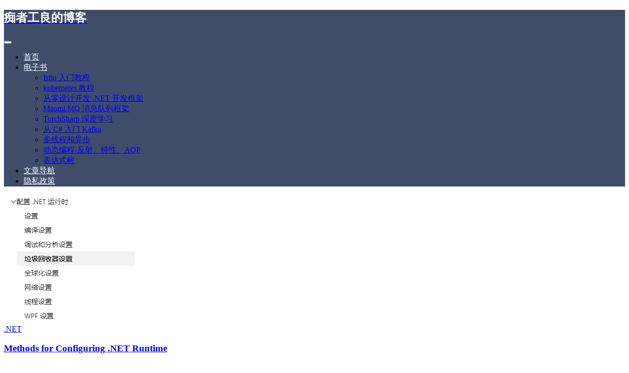

--- FILE ---
content_type: text/html; charset=UTF-8
request_url: https://www.whuanle.cn/archives/tag/runtime
body_size: 10608
content:
<!DOCTYPE html>
<html lang="zh-Hans">

<head>
    <meta charset="UTF-8">
    <title>runtime - 痴者工良的博客</title>
    <meta name="viewport" content="width=device-width, initial-scale=1, user-scalable=no"><meta name="format-detection" content="telphone=no, date=no, address=no, email=no"><meta name="theme-color" content="#1e73be"><meta name="keywords" itemprop="keywords" content="runtime"><meta name="description" itemprop="description" content=""><meta itemprop="image" content="https://www.whuanle.cn/wp-content/uploads/2020/04/image-1586681324216.png"><meta property="og:site_name" content="痴者工良的博客"><meta property="og:url" content="https://www.whuanle.cn/archives/21797"><meta property="og:title" content="Methods for Configuring .NET Runtime"><meta property="og:image" content="https://www.whuanle.cn/wp-content/uploads/2020/04/image-1586681324216.png"><meta property="og:image:type" content="image/webp"><meta property="og:locale" content="zh-Hans"><meta name="twitter:card" content="summary_large_image"><meta name="twitter:title" content="Methods for Configuring .NET Runtime"><meta name='robots' content='max-image-preview:large' />
<link rel='dns-prefetch' href='//www.googletagmanager.com' />
<style id='classic-theme-styles-inline-css' type='text/css'>
/*! This file is auto-generated */
.wp-block-button__link{color:#fff;background-color:#32373c;border-radius:9999px;box-shadow:none;text-decoration:none;padding:calc(.667em + 2px) calc(1.333em + 2px);font-size:1.125em}.wp-block-file__button{background:#32373c;color:#fff;text-decoration:none}
</style>
<style id='global-styles-inline-css' type='text/css'>
:root{--wp--preset--aspect-ratio--square: 1;--wp--preset--aspect-ratio--4-3: 4/3;--wp--preset--aspect-ratio--3-4: 3/4;--wp--preset--aspect-ratio--3-2: 3/2;--wp--preset--aspect-ratio--2-3: 2/3;--wp--preset--aspect-ratio--16-9: 16/9;--wp--preset--aspect-ratio--9-16: 9/16;--wp--preset--color--black: #000000;--wp--preset--color--cyan-bluish-gray: #abb8c3;--wp--preset--color--white: #ffffff;--wp--preset--color--pale-pink: #f78da7;--wp--preset--color--vivid-red: #cf2e2e;--wp--preset--color--luminous-vivid-orange: #ff6900;--wp--preset--color--luminous-vivid-amber: #fcb900;--wp--preset--color--light-green-cyan: #7bdcb5;--wp--preset--color--vivid-green-cyan: #00d084;--wp--preset--color--pale-cyan-blue: #8ed1fc;--wp--preset--color--vivid-cyan-blue: #0693e3;--wp--preset--color--vivid-purple: #9b51e0;--wp--preset--gradient--vivid-cyan-blue-to-vivid-purple: linear-gradient(135deg,rgba(6,147,227,1) 0%,rgb(155,81,224) 100%);--wp--preset--gradient--light-green-cyan-to-vivid-green-cyan: linear-gradient(135deg,rgb(122,220,180) 0%,rgb(0,208,130) 100%);--wp--preset--gradient--luminous-vivid-amber-to-luminous-vivid-orange: linear-gradient(135deg,rgba(252,185,0,1) 0%,rgba(255,105,0,1) 100%);--wp--preset--gradient--luminous-vivid-orange-to-vivid-red: linear-gradient(135deg,rgba(255,105,0,1) 0%,rgb(207,46,46) 100%);--wp--preset--gradient--very-light-gray-to-cyan-bluish-gray: linear-gradient(135deg,rgb(238,238,238) 0%,rgb(169,184,195) 100%);--wp--preset--gradient--cool-to-warm-spectrum: linear-gradient(135deg,rgb(74,234,220) 0%,rgb(151,120,209) 20%,rgb(207,42,186) 40%,rgb(238,44,130) 60%,rgb(251,105,98) 80%,rgb(254,248,76) 100%);--wp--preset--gradient--blush-light-purple: linear-gradient(135deg,rgb(255,206,236) 0%,rgb(152,150,240) 100%);--wp--preset--gradient--blush-bordeaux: linear-gradient(135deg,rgb(254,205,165) 0%,rgb(254,45,45) 50%,rgb(107,0,62) 100%);--wp--preset--gradient--luminous-dusk: linear-gradient(135deg,rgb(255,203,112) 0%,rgb(199,81,192) 50%,rgb(65,88,208) 100%);--wp--preset--gradient--pale-ocean: linear-gradient(135deg,rgb(255,245,203) 0%,rgb(182,227,212) 50%,rgb(51,167,181) 100%);--wp--preset--gradient--electric-grass: linear-gradient(135deg,rgb(202,248,128) 0%,rgb(113,206,126) 100%);--wp--preset--gradient--midnight: linear-gradient(135deg,rgb(2,3,129) 0%,rgb(40,116,252) 100%);--wp--preset--font-size--small: 13px;--wp--preset--font-size--medium: 20px;--wp--preset--font-size--large: 36px;--wp--preset--font-size--x-large: 42px;--wp--preset--spacing--20: 0.44rem;--wp--preset--spacing--30: 0.67rem;--wp--preset--spacing--40: 1rem;--wp--preset--spacing--50: 1.5rem;--wp--preset--spacing--60: 2.25rem;--wp--preset--spacing--70: 3.38rem;--wp--preset--spacing--80: 5.06rem;--wp--preset--shadow--natural: 6px 6px 9px rgba(0, 0, 0, 0.2);--wp--preset--shadow--deep: 12px 12px 50px rgba(0, 0, 0, 0.4);--wp--preset--shadow--sharp: 6px 6px 0px rgba(0, 0, 0, 0.2);--wp--preset--shadow--outlined: 6px 6px 0px -3px rgba(255, 255, 255, 1), 6px 6px rgba(0, 0, 0, 1);--wp--preset--shadow--crisp: 6px 6px 0px rgba(0, 0, 0, 1);}:where(.is-layout-flex){gap: 0.5em;}:where(.is-layout-grid){gap: 0.5em;}body .is-layout-flex{display: flex;}.is-layout-flex{flex-wrap: wrap;align-items: center;}.is-layout-flex > :is(*, div){margin: 0;}body .is-layout-grid{display: grid;}.is-layout-grid > :is(*, div){margin: 0;}:where(.wp-block-columns.is-layout-flex){gap: 2em;}:where(.wp-block-columns.is-layout-grid){gap: 2em;}:where(.wp-block-post-template.is-layout-flex){gap: 1.25em;}:where(.wp-block-post-template.is-layout-grid){gap: 1.25em;}.has-black-color{color: var(--wp--preset--color--black) !important;}.has-cyan-bluish-gray-color{color: var(--wp--preset--color--cyan-bluish-gray) !important;}.has-white-color{color: var(--wp--preset--color--white) !important;}.has-pale-pink-color{color: var(--wp--preset--color--pale-pink) !important;}.has-vivid-red-color{color: var(--wp--preset--color--vivid-red) !important;}.has-luminous-vivid-orange-color{color: var(--wp--preset--color--luminous-vivid-orange) !important;}.has-luminous-vivid-amber-color{color: var(--wp--preset--color--luminous-vivid-amber) !important;}.has-light-green-cyan-color{color: var(--wp--preset--color--light-green-cyan) !important;}.has-vivid-green-cyan-color{color: var(--wp--preset--color--vivid-green-cyan) !important;}.has-pale-cyan-blue-color{color: var(--wp--preset--color--pale-cyan-blue) !important;}.has-vivid-cyan-blue-color{color: var(--wp--preset--color--vivid-cyan-blue) !important;}.has-vivid-purple-color{color: var(--wp--preset--color--vivid-purple) !important;}.has-black-background-color{background-color: var(--wp--preset--color--black) !important;}.has-cyan-bluish-gray-background-color{background-color: var(--wp--preset--color--cyan-bluish-gray) !important;}.has-white-background-color{background-color: var(--wp--preset--color--white) !important;}.has-pale-pink-background-color{background-color: var(--wp--preset--color--pale-pink) !important;}.has-vivid-red-background-color{background-color: var(--wp--preset--color--vivid-red) !important;}.has-luminous-vivid-orange-background-color{background-color: var(--wp--preset--color--luminous-vivid-orange) !important;}.has-luminous-vivid-amber-background-color{background-color: var(--wp--preset--color--luminous-vivid-amber) !important;}.has-light-green-cyan-background-color{background-color: var(--wp--preset--color--light-green-cyan) !important;}.has-vivid-green-cyan-background-color{background-color: var(--wp--preset--color--vivid-green-cyan) !important;}.has-pale-cyan-blue-background-color{background-color: var(--wp--preset--color--pale-cyan-blue) !important;}.has-vivid-cyan-blue-background-color{background-color: var(--wp--preset--color--vivid-cyan-blue) !important;}.has-vivid-purple-background-color{background-color: var(--wp--preset--color--vivid-purple) !important;}.has-black-border-color{border-color: var(--wp--preset--color--black) !important;}.has-cyan-bluish-gray-border-color{border-color: var(--wp--preset--color--cyan-bluish-gray) !important;}.has-white-border-color{border-color: var(--wp--preset--color--white) !important;}.has-pale-pink-border-color{border-color: var(--wp--preset--color--pale-pink) !important;}.has-vivid-red-border-color{border-color: var(--wp--preset--color--vivid-red) !important;}.has-luminous-vivid-orange-border-color{border-color: var(--wp--preset--color--luminous-vivid-orange) !important;}.has-luminous-vivid-amber-border-color{border-color: var(--wp--preset--color--luminous-vivid-amber) !important;}.has-light-green-cyan-border-color{border-color: var(--wp--preset--color--light-green-cyan) !important;}.has-vivid-green-cyan-border-color{border-color: var(--wp--preset--color--vivid-green-cyan) !important;}.has-pale-cyan-blue-border-color{border-color: var(--wp--preset--color--pale-cyan-blue) !important;}.has-vivid-cyan-blue-border-color{border-color: var(--wp--preset--color--vivid-cyan-blue) !important;}.has-vivid-purple-border-color{border-color: var(--wp--preset--color--vivid-purple) !important;}.has-vivid-cyan-blue-to-vivid-purple-gradient-background{background: var(--wp--preset--gradient--vivid-cyan-blue-to-vivid-purple) !important;}.has-light-green-cyan-to-vivid-green-cyan-gradient-background{background: var(--wp--preset--gradient--light-green-cyan-to-vivid-green-cyan) !important;}.has-luminous-vivid-amber-to-luminous-vivid-orange-gradient-background{background: var(--wp--preset--gradient--luminous-vivid-amber-to-luminous-vivid-orange) !important;}.has-luminous-vivid-orange-to-vivid-red-gradient-background{background: var(--wp--preset--gradient--luminous-vivid-orange-to-vivid-red) !important;}.has-very-light-gray-to-cyan-bluish-gray-gradient-background{background: var(--wp--preset--gradient--very-light-gray-to-cyan-bluish-gray) !important;}.has-cool-to-warm-spectrum-gradient-background{background: var(--wp--preset--gradient--cool-to-warm-spectrum) !important;}.has-blush-light-purple-gradient-background{background: var(--wp--preset--gradient--blush-light-purple) !important;}.has-blush-bordeaux-gradient-background{background: var(--wp--preset--gradient--blush-bordeaux) !important;}.has-luminous-dusk-gradient-background{background: var(--wp--preset--gradient--luminous-dusk) !important;}.has-pale-ocean-gradient-background{background: var(--wp--preset--gradient--pale-ocean) !important;}.has-electric-grass-gradient-background{background: var(--wp--preset--gradient--electric-grass) !important;}.has-midnight-gradient-background{background: var(--wp--preset--gradient--midnight) !important;}.has-small-font-size{font-size: var(--wp--preset--font-size--small) !important;}.has-medium-font-size{font-size: var(--wp--preset--font-size--medium) !important;}.has-large-font-size{font-size: var(--wp--preset--font-size--large) !important;}.has-x-large-font-size{font-size: var(--wp--preset--font-size--x-large) !important;}
:where(.wp-block-post-template.is-layout-flex){gap: 1.25em;}:where(.wp-block-post-template.is-layout-grid){gap: 1.25em;}
:where(.wp-block-columns.is-layout-flex){gap: 2em;}:where(.wp-block-columns.is-layout-grid){gap: 2em;}
:root :where(.wp-block-pullquote){font-size: 1.5em;line-height: 1.6;}
</style>
<style id='md-style-inline-css' type='text/css'>
 .gfm-task-list { border: 1px solid transparent; list-style-type: none; } .gfm-task-list input { margin-right: 10px !important; } code.kb-btn { display: inline-block; color: #666; font: bold 9pt arial; text-decoration: none; text-align: center; padding: 2px 5px; margin: 0 5px; background: #eff0f2; -moz-border-radius: 4px; border-radius: 4px; border-top: 1px solid #f5f5f5; -webkit-box-shadow: inset 0 0 20px #e8e8e8, 0 1px 0 #c3c3c3, 0 1px 0 #c9c9c9, 0 1px 2px #333; -moz-box-shadow: inset 0 0 20px #e8e8e8, 0 1px 0 #c3c3c3, 0 1px 0 #c9c9c9, 0 1px 2px #333; box-shadow: inset 0 0 20px #e8e8e8, 0 1px 0 #c3c3c3, 0 1px 0 #c9c9c9, 0 1px 2px #333; text-shadow: 0px 1px 0px #f5f5f5; } .md-widget-toc { padding: 15px; } .md-widget-toc a { color: #333333; } .post-toc-header { font-weight: 600; margin-bottom: 10px; } .md-post-toc { font-size: 0.9em; } .post h2 { overflow: hidden; } .post-toc-block { margin: 0 10px 20px 10px; overflow: hidden; } .post-toc-block.with-border { border: 1px #dddddd solid; padding: 10px; } .post-toc-block.float-right { max-width: 320px; float: right; } .post-toc-block.float-left { max-width: 320px; float: left; } .md-widget-toc ul, .md-widget-toc ol, .md-post-toc ul, .md-post-toc ol { padding-left: 15px; margin: 0; } .md-widget-toc ul ul, .md-widget-toc ul ol, .md-widget-toc ol ul, .md-widget-toc ol ol, .md-post-toc ul ul, .md-post-toc ul ol, .md-post-toc ol ul, .md-post-toc ol ol { padding-left: 2em; } .md-widget-toc ul ol, .md-post-toc ul ol { list-style-type: lower-roman; } .md-widget-toc ul ul ol, .md-widget-toc ul ol ol, .md-post-toc ul ul ol, .md-post-toc ul ol ol { list-style-type: lower-alpha; } .md-widget-toc ol ul, .md-widget-toc ol ol, .md-post-toc ol ul, .md-post-toc ol ol { padding-left: 2em; } .md-widget-toc ol ol, .md-post-toc ol ol { list-style-type: lower-roman; } .md-widget-toc ol ul ol, .md-widget-toc ol ol ol, .md-post-toc ol ul ol, .md-post-toc ol ol ol { list-style-type: lower-alpha; } .post pre code script, .language-mathjax ~ .copy-button { display: none !important; } 
</style>
<link rel='stylesheet' id='ppress-frontend-css' href='https://www.whuanle.cn/wp-content/plugins/wp-user-avatar/assets/css/frontend.min.css?ver=4.15.11' type='text/css' media='all' />
<link rel='stylesheet' id='ppress-flatpickr-css' href='https://www.whuanle.cn/wp-content/plugins/wp-user-avatar/assets/flatpickr/flatpickr.min.css?ver=4.15.11' type='text/css' media='all' />
<link rel='stylesheet' id='ppress-select2-css' href='https://www.whuanle.cn/wp-content/plugins/wp-user-avatar/assets/select2/select2.min.css?ver=6.6.2' type='text/css' media='all' />
<link rel='stylesheet' id='bootstrap-css' href='https://www.whuanle.cn/wp-content/themes/Kratos/assets/css/bootstrap.min.css?ver=4.5.0' type='text/css' media='all' />
<link rel='stylesheet' id='kicon-css' href='https://www.whuanle.cn/wp-content/themes/Kratos/assets/css/iconfont.min.css?ver=4.3.2' type='text/css' media='all' />
<link rel='stylesheet' id='layer-css' href='https://www.whuanle.cn/wp-content/themes/Kratos/assets/css/layer.min.css?ver=3.1.1' type='text/css' media='all' />
<link rel='stylesheet' id='animate-css' href='https://www.whuanle.cn/wp-content/themes/Kratos/assets/css/animate.min.css?ver=4.1.1' type='text/css' media='all' />
<link rel='stylesheet' id='fontawesome-css' href='https://www.whuanle.cn/wp-content/themes/Kratos/assets/css/fontawesome.min.css?ver=5.15.2' type='text/css' media='all' />
<link rel='stylesheet' id='kratos-css' href='https://www.whuanle.cn/wp-content/themes/Kratos/style.css?ver=4.3.2' type='text/css' media='all' />
<style id='kratos-inline-css' type='text/css'>

        @media screen and (min-width: 992px) {
            .k-nav .navbar-brand h1 {
                color: #ffffff;
            }
            .k-nav .navbar-nav > li.nav-item > a {
                color: #ffffff;
            }
        }
        
.sticky-sidebar {
                position: sticky;
                top: 8px;
                height: 100%;
            }
</style>
<link rel='stylesheet' id='prism-css-0-css' href='https://www.whuanle.cn/wp-content/plugins/wp-githuber-md/assets/vendor/prism/themes/prism.min.css?ver=1.28.0' type='text/css' media='all' />
<meta name="generator" content="Site Kit by Google 1.131.0" />		<script data-optimized="1" type="text/javascript">(function(c,l,a,r,i,t,y){c[a]=c[a]||function(){(c[a].q=c[a].q||[]).push(arguments)};t=l.createElement(r);t.async=1;t.src="https://www.clarity.ms/tag/"+i+"?ref=wordpress";y=l.getElementsByTagName(r)[0];y.parentNode.insertBefore(t,y)})(window,document,"clarity","script","iyd7marrnt")</script>
		<meta name="generator" content="Elementor 3.23.1; features: additional_custom_breakpoints, e_lazyload; settings: css_print_method-external, google_font-enabled, font_display-auto">
			<style>
				.e-con.e-parent:nth-of-type(n+4):not(.e-lazyloaded):not(.e-no-lazyload),
				.e-con.e-parent:nth-of-type(n+4):not(.e-lazyloaded):not(.e-no-lazyload) * {
					background-image: none !important;
				}
				@media screen and (max-height: 1024px) {
					.e-con.e-parent:nth-of-type(n+3):not(.e-lazyloaded):not(.e-no-lazyload),
					.e-con.e-parent:nth-of-type(n+3):not(.e-lazyloaded):not(.e-no-lazyload) * {
						background-image: none !important;
					}
				}
				@media screen and (max-height: 640px) {
					.e-con.e-parent:nth-of-type(n+2):not(.e-lazyloaded):not(.e-no-lazyload),
					.e-con.e-parent:nth-of-type(n+2):not(.e-lazyloaded):not(.e-no-lazyload) * {
						background-image: none !important;
					}
				}
			</style>
			<link rel="icon" href="https://www.whuanle.cn/wp-content/uploads/2019/07/cropped-d07a083fc6534a668cc2d4735cd5d9b6-1-32x32.png" sizes="32x32" />
<link rel="icon" href="https://www.whuanle.cn/wp-content/uploads/2019/07/cropped-d07a083fc6534a668cc2d4735cd5d9b6-1-192x192.png" sizes="192x192" />
<link rel="apple-touch-icon" href="https://www.whuanle.cn/wp-content/uploads/2019/07/cropped-d07a083fc6534a668cc2d4735cd5d9b6-1-180x180.png" />
<meta name="msapplication-TileImage" content="https://www.whuanle.cn/wp-content/uploads/2019/07/cropped-d07a083fc6534a668cc2d4735cd5d9b6-1-270x270.png" />
		<style type="text/css" id="wp-custom-css">
			 .container, .container-lg, .container-md, .container-sm, .container-xl
{
    max-width: 90%;
}		</style>
		<script type="text/javascript" src="https://www.whuanle.cn/wp-includes/js/jquery/jquery.min.js?ver=3.7.1" id="jquery-core-js"></script>
<script data-optimized="1" type="text/javascript" src="https://www.whuanle.cn/wp-content/litespeed/js/13885aea9f165e2db3a2e4ec5be9aeb0.js?ver=1c300" id="jquery-migrate-js"></script>
<!-- Google tag (gtag.js) -->
<script async src="https://www.googletagmanager.com/gtag/js?id=G-0HWSDFN42Q"></script>
<script>
  window.dataLayer = window.dataLayer || [];
  function gtag(){dataLayer.push(arguments);}
  gtag('js', new Date());

  gtag('config', 'G-0HWSDFN42Q');
</script></head>

<body>
    <div class="k-header">
        <nav class="k-nav navbar navbar-expand-lg navbar-light fixed-top" style="background:#3f4d6b">
            <div class="container">
                <a class="navbar-brand" href="https://www.whuanle.cn">
                    <h1>痴者工良的博客</h1>                </a>
                                    <button class="navbar-toggler navbar-toggler-right" id="navbutton" type="button" data-toggle="collapse" data-target="#navbarResponsive" aria-controls="navbarResponsive" aria-expanded="false" aria-label="Toggle navigation">
                        <span class="line first-line"></span>
                        <span class="line second-line"></span>
                        <span class="line third-line"></span>
                    </button>
                <div id="navbarResponsive" class="collapse navbar-collapse"><ul id="menu-%e5%af%bc%e8%88%aa" class="navbar-nav ml-auto"><li class="nav-item" ><a title="首页" href="https://www.whuanle.cn/" class="nav-link">首页</a></li>
<li class="nav-item dropdown" ><a title="电子书" href="#" data-toggle="dropdown" aria-haspopup="true" aria-expanded="false" class="dropdown-toggle nav-link" id="menu-item-dropdown-21081">电子书</a>
<ul class="dropdown-menu" aria-labelledby="menu-item-dropdown-21081" role="menu">
	<li class="nav-item" ><a title="Istio 入门教程" href="https://istio.whuanle.cn" class="dropdown-item">Istio 入门教程</a></li>
	<li class="nav-item" ><a title="kubernetes 教程" href="https://k8s.whuanle.cn" class="dropdown-item">kubernetes 教程</a></li>
	<li class="nav-item" ><a title="从零设计开发 .NET 开发框架" href="https://maomi.whuanle.cn/" class="dropdown-item">从零设计开发 .NET 开发框架</a></li>
	<li class="nav-item" ><a title="Maomi.MQ 消息队列框架" href="https://mmq.whuanle.cn/" class="dropdown-item">Maomi.MQ 消息队列框架</a></li>
	<li class="nav-item" ><a title="TorchSharp 深度学习" href="https://torch.whuanle.cn/" class="dropdown-item">TorchSharp 深度学习</a></li>
	<li class="nav-item" ><a title="从 C# 入门 Kafka" href="https://kafka.whuanle.cn/" class="dropdown-item">从 C# 入门 Kafka</a></li>
	<li class="nav-item" ><a title="多线程和异步" href="https://threads.whuanle.cn" class="dropdown-item">多线程和异步</a></li>
	<li class="nav-item" ><a title="动态编程-反射、特性、AOP" href="https://reflect.whuanle.cn" class="dropdown-item">动态编程-反射、特性、AOP</a></li>
	<li class="nav-item" ><a title="表达式树" href="https://ex.whuanle.cn" class="dropdown-item">表达式树</a></li>
</ul>
</li>
<li class="nav-item" ><a title="文章导航" href="https://www.whuanle.cn/search" class="nav-link">文章导航</a></li>
<li class="nav-item" ><a title="隐私政策" href="https://www.whuanle.cn/privacy-policy" class="nav-link">隐私政策</a></li>
</ul></div>            </div>
        </nav>
            </div><div class="k-main color" style="background:transparent">
    <div class="container">
        <div class="row">
            <div class="col-lg-8 board">
                <div class="article-panel">
    <span class="a-card d-none d-md-block d-lg-block">
            </span>
            <div class="a-thumb">
            <a href="https://www.whuanle.cn/archives/21797">
                <img src="https://www.whuanle.cn/wp-content/uploads/2023/11/image-1700620229438.png" />            </a>
        </div>
        <div class="a-post 1">
        <div class="header">
            <a class="label" href="https://www.whuanle.cn/archives/category/net-csharp">.NET<i class="label-arrow"></i></a>            <h3 class="title"><a href="https://www.whuanle.cn/archives/21797">Methods for Configuring .NET Runtime</a></h3>
        </div>
        <div class="content">
            <p>As shown in the figure: There are two configuration forms. One is to configure the template file within the project (for executable projects, not app[......] 继续阅读</p>
        </div>
    </div>
    <div class="a-meta">
        <span class="float-left d-none d-md-block">
            <span class="mr-2"><i class="kicon i-calendar"></i>2023年11月22日</span>
                            <span class="mr-2"><i class="kicon i-comments"></i>0条评论</span>
                    </span>
        <span class="float-left d-block">
                            <span class="mr-2"><i class="kicon i-hot"></i>1100点热度</span>
                            <span class="mr-2"><i class="kicon i-good"></i>0人点赞</span>
                            <span class="mr-2"><i class="kicon i-author"></i>痴者工良</span>
                    </span>
        <span class="float-right">
            <a href="https://www.whuanle.cn/archives/21797">阅读全文<i class="kicon i-rightbutton"></i></a>
        </span>
    </div>
</div>
<div class="article-panel">
    <span class="a-card d-none d-md-block d-lg-block">
            </span>
            <div class="a-thumb">
            <a href="https://www.whuanle.cn/archives/21434">
                <img src="https://www.whuanle.cn/wp-content/uploads/2023/11/image-1700620229438.png" />            </a>
        </div>
        <div class="a-post 1">
        <div class="header">
            <a class="label" href="https://www.whuanle.cn/archives/category/net-csharp">.NET<i class="label-arrow"></i></a>            <h3 class="title"><a href="https://www.whuanle.cn/archives/21434">.NET 配置 runtime 的方法</a></h3>
        </div>
        <div class="content">
            <p>如图： 有两种配置形式。 一种是在项目中（可以启动的项目，类库不行）配置模板文件，另一种是在项目编译之后配置。 第一种方法在项目中新建一个 runtimeconfig.template.json 文件。 示例如下： { "runtimeOptions": { "configProper[......]继续阅读</p>
        </div>
    </div>
    <div class="a-meta">
        <span class="float-left d-none d-md-block">
            <span class="mr-2"><i class="kicon i-calendar"></i>2023年11月22日</span>
                            <span class="mr-2"><i class="kicon i-comments"></i>0条评论</span>
                    </span>
        <span class="float-left d-block">
                            <span class="mr-2"><i class="kicon i-hot"></i>3146点热度</span>
                            <span class="mr-2"><i class="kicon i-good"></i>0人点赞</span>
                            <span class="mr-2"><i class="kicon i-author"></i>痴者工良</span>
                    </span>
        <span class="float-right">
            <a href="https://www.whuanle.cn/archives/21434">阅读全文<i class="kicon i-rightbutton"></i></a>
        </span>
    </div>
</div>
            </div>
            <div class="col-lg-4 sidebar sticky-sidebar d-none d-lg-block">
                <div class="widget w-about"><div class="background" style="background:url(https://www.whuanle.cn/wp-content/uploads/2024/06/1.jpg) no-repeat center center;-webkit-background-size: cover; -moz-background-size: cover; -o-background-size: cover; background-size: cover;"></div><div class="wrapper text-center"><img src="https://www.whuanle.cn/wp-content/uploads/2022/01/lALPBC1eBuurV1HM78zv_239_239.png"></div><div class="textwidget text-center"><p class="username">痴者工良</p><p class="about">高级程序员劝退师</p></div></div><div class="widget widget_text"><div class="title">站长简介</div>			<div class="textwidget"><p>有趣的博主，小小程序员，业余摄影师，主要研究微服务架构、人工智能、kubernetes、istio、Devops、AI 等，主要语言是 C#、Go、Python。日常喜欢看书、写博客、摄影、运动、看风景。<br />
<center></p>
<hr />
<p><img decoding="async" src="https://www.whuanle.cn/wp-content/uploads/2021/04/16181029121.png" /></p>
<p><img decoding="async" src="https://www.whuanle.cn/wp-content/uploads/2025/03/1741139521650.png" style="width:200px" /></p>
<p></center></p>
</div>
		</div><div class="widget w-search"><div class="item"> <form role="search" method="get" id="searchform" class="searchform" action="https://www.whuanle.cn/"> <div class="input-group mt-2 mb-2"> <input type="text" name="s" id="search-widgets" class="form-control" placeholder="搜点什么呢?"> <div class="input-group-append"> <button class="btn btn-primary btn-search" type="submit" id="searchsubmit">搜索</button> </div> </div> </form></div></div><div class="widget w-recommended">        <div class="nav nav-tabs d-none d-xl-flex" id="nav-tab" role="tablist">
            <a class="nav-item nav-link " id="nav-new-tab" data-toggle="tab" href="#nav-new" role="tab" aria-controls="nav-new" aria-selected="false"><i class="kicon i-tabnew"></i>最新</a>
            <a class="nav-item nav-link active" id="nav-hot-tab" data-toggle="tab" href="#nav-hot" role="tab" aria-controls="nav-hot" aria-selected="true"><i class="kicon i-tabhot"></i>热点</a>
            <a class="nav-item nav-link " id="nav-random-tab" data-toggle="tab" href="#nav-random" role="tab" aria-controls="nav-random" aria-selected="false"><i class="kicon i-tabrandom"></i>随机</a>
        </div>
        <div class="nav nav-tabs d-xl-none" id="nav-tab" role="tablist">
            <a class="nav-item nav-link " id="nav-new-tab" data-toggle="tab" href="#nav-new" role="tab" aria-controls="nav-new" aria-selected="false">最新</a>
            <a class="nav-item nav-link active" id="nav-hot-tab" data-toggle="tab" href="#nav-hot" role="tab" aria-controls="nav-hot" aria-selected="true">热点</a>
            <a class="nav-item nav-link " id="nav-random-tab" data-toggle="tab" href="#nav-random" role="tab" aria-controls="nav-random" aria-selected="false">随机</a>
        </div>
        <div class="tab-content" id="nav-tabContent">
            <div class="tab-pane fade " id="nav-new" role="tabpanel" aria-labelledby="nav-new-tab">
                                    <a class="bookmark-item" rel="bookmark" title="Full-length Article: A Practical Guide to Implementing AI-assisted Programming and AI Specs in Teams" href="https://www.whuanle.cn/archives/22314"><i class="kicon i-book"></i>Full-length Article: A Practical Guide to Implementing AI-assisted Programming and AI Specs in Teams</a>
                                    <a class="bookmark-item" rel="bookmark" title="万字长文讲解：团队落地 AI 辅助编程和 AI Specs 实战" href="https://www.whuanle.cn/archives/22312"><i class="kicon i-book"></i>万字长文讲解：团队落地 AI 辅助编程和 AI Specs 实战</a>
                                    <a class="bookmark-item" rel="bookmark" title="Long Article: Practical Implementation of the Enterprise Observability Platform Construction Plan" href="https://www.whuanle.cn/archives/22308"><i class="kicon i-book"></i>Long Article: Practical Implementation of the Enterprise Observability Platform Construction Plan</a>
                                    <a class="bookmark-item" rel="bookmark" title="万字长文：企业可观察性平台的建设方案实践" href="https://www.whuanle.cn/archives/22304"><i class="kicon i-book"></i>万字长文：企业可观察性平台的建设方案实践</a>
                                    <a class="bookmark-item" rel="bookmark" title="Long Article Explaining MCP and Case Studies" href="https://www.whuanle.cn/archives/22296"><i class="kicon i-book"></i>Long Article Explaining MCP and Case Studies</a>
                                    <a class="bookmark-item" rel="bookmark" title="工良出品 | 长文讲解 MCP 和案例实战" href="https://www.whuanle.cn/archives/22293"><i class="kicon i-book"></i>工良出品 | 长文讲解 MCP 和案例实战</a>
                            </div>
            <div class="tab-pane fade show active" id="nav-hot" role="tabpanel" aria-labelledby="nav-hot-tab">
                <a class="bookmark-item" title="万字长文讲解：团队落地 AI 辅助编程和 AI Specs 实战" href="https://www.whuanle.cn/archives/22312" rel="bookmark"><i class="kicon i-book"></i>万字长文讲解：团队落地 AI 辅助编程和 AI Specs 实战</a><a class="bookmark-item" title="Full-length Article: A Practical Guide to Implementing AI-assisted Programming and AI Specs in Teams" href="https://www.whuanle.cn/archives/22314" rel="bookmark"><i class="kicon i-book"></i>Full-length Article: A Practical Guide to Implementing AI-assisted Programming and AI Specs in Teams</a>            </div>
            <div class="tab-pane fade " id="nav-random" role="tabpanel" aria-labelledby="nav-random-tab">
                                    <a class="bookmark-item" rel="bookmark" title="腾讯云认证云从业者考试系列 腾讯云从业者认证考试内容、范围、学习资料" href="https://www.whuanle.cn/archives/525"><i class="kicon i-book"></i>腾讯云认证云从业者考试系列 腾讯云从业者认证考试内容、范围、学习资料</a>
                                    <a class="bookmark-item" rel="bookmark" title="System.Text.Json 序列化配置" href="https://www.whuanle.cn/archives/1326"><i class="kicon i-book"></i>System.Text.Json 序列化配置</a>
                                    <a class="bookmark-item" rel="bookmark" title="计算机系统结构-数据表示" href="https://www.whuanle.cn/archives/701"><i class="kicon i-book"></i>计算机系统结构-数据表示</a>
                                    <a class="bookmark-item" rel="bookmark" title="Beginner&#039;s Guide | Setting Up an AI Model Development Environment" href="https://www.whuanle.cn/archives/21765"><i class="kicon i-book"></i>Beginner&#039;s Guide | Setting Up an AI Model Development Environment</a>
                                    <a class="bookmark-item" rel="bookmark" title="Generating Secure JWT Token with Signature in ASP.NET Core" href="https://www.whuanle.cn/archives/21846"><i class="kicon i-book"></i>Generating Secure JWT Token with Signature in ASP.NET Core</a>
                                    <a class="bookmark-item" rel="bookmark" title="signalR 获取客户端的地址" href="https://www.whuanle.cn/archives/21250"><i class="kicon i-book"></i>signalR 获取客户端的地址</a>
                            </div>
        </div>
    </div>            </div>
        </div>
    </div>
</div>
<div class="k-footer">
    <div class="f-toolbox">
        <div class="gotop ">
            <div class="gotop-btn">
                <span class="kicon i-up"></span>
            </div>
        </div>
                <div class="search">
            <span class="kicon i-find"></span>
            <form class="search-form" role="search" method="get" action="https://www.whuanle.cn/">
                <input type="text" name="s" id="search-footer" placeholder="搜点什么呢?" style="display:none" />
            </form>
        </div>
    </div>
    <div class="container">
        <div class="row">
            <div class="col-12 text-center">
                <p class="social">
                    <a target="_blank" rel="nofollow" href="https://github.com/whuanle"><i class="kicon i-github"></i></a>                </p>
                <p>COPYRIGHT © 2025 whuanle.cn. ALL RIGHTS RESERVED.</p><p>Theme <a href="https://github.com/seatonjiang/kratos" target="_blank" rel="nofollow">Kratos</a> Made By <a href="https://seatonjiang.com" target="_blank" rel="nofollow">Seaton Jiang</a></p><p><a href="https://beian.miit.gov.cn/" target="_blank" rel="nofollow">粤ICP备18051778号</a></p><p><a href="http://www.beian.gov.cn/" target="_blank" rel="nofollow" ><i class="police-ico"></i>粤公网安备 44030902003257号</a></p>            </div>
        </div>
    </div>
</div>
			<script data-optimized="1" type='text/javascript'>const lazyloadRunObserver=()=>{const lazyloadBackgrounds=document.querySelectorAll(`.e-con.e-parent:not(.e-lazyloaded)`);const lazyloadBackgroundObserver=new IntersectionObserver((entries)=>{entries.forEach((entry)=>{if(entry.isIntersecting){let lazyloadBackground=entry.target;if(lazyloadBackground){lazyloadBackground.classList.add('e-lazyloaded')}
lazyloadBackgroundObserver.unobserve(entry.target)}})},{rootMargin:'200px 0px 200px 0px'});lazyloadBackgrounds.forEach((lazyloadBackground)=>{lazyloadBackgroundObserver.observe(lazyloadBackground)})};const events=['DOMContentLoaded','elementor/lazyload/observe',];events.forEach((event)=>{document.addEventListener(event,lazyloadRunObserver)})</script>
			<script type="text/javascript" src="https://www.whuanle.cn/wp-content/plugins/syntaxhighlighter/syntaxhighlighter3/scripts/shCore.js?ver=3.0.9b" id="syntaxhighlighter-core-js"></script>
<script type="text/javascript" src="https://www.whuanle.cn/wp-content/plugins/syntaxhighlighter/syntaxhighlighter3/scripts/shBrushAS3.js?ver=3.0.9b" id="syntaxhighlighter-brush-as3-js"></script>
<script type="text/javascript" src="https://www.whuanle.cn/wp-content/plugins/syntaxhighlighter/syntaxhighlighter3/scripts/shBrushArduino.js?ver=3.0.9b" id="syntaxhighlighter-brush-arduino-js"></script>
<script type="text/javascript" src="https://www.whuanle.cn/wp-content/plugins/syntaxhighlighter/syntaxhighlighter3/scripts/shBrushBash.js?ver=3.0.9b" id="syntaxhighlighter-brush-bash-js"></script>
<script type="text/javascript" src="https://www.whuanle.cn/wp-content/plugins/syntaxhighlighter/syntaxhighlighter3/scripts/shBrushColdFusion.js?ver=3.0.9b" id="syntaxhighlighter-brush-coldfusion-js"></script>
<script type="text/javascript" src="https://www.whuanle.cn/wp-content/plugins/syntaxhighlighter/third-party-brushes/shBrushClojure.js?ver=20090602" id="syntaxhighlighter-brush-clojure-js"></script>
<script type="text/javascript" src="https://www.whuanle.cn/wp-content/plugins/syntaxhighlighter/syntaxhighlighter3/scripts/shBrushCpp.js?ver=3.0.9b" id="syntaxhighlighter-brush-cpp-js"></script>
<script type="text/javascript" src="https://www.whuanle.cn/wp-content/plugins/syntaxhighlighter/syntaxhighlighter3/scripts/shBrushCSharp.js?ver=3.0.9b" id="syntaxhighlighter-brush-csharp-js"></script>
<script type="text/javascript" src="https://www.whuanle.cn/wp-content/plugins/syntaxhighlighter/syntaxhighlighter3/scripts/shBrushCss.js?ver=3.0.9b" id="syntaxhighlighter-brush-css-js"></script>
<script type="text/javascript" src="https://www.whuanle.cn/wp-content/plugins/syntaxhighlighter/syntaxhighlighter3/scripts/shBrushDelphi.js?ver=3.0.9b" id="syntaxhighlighter-brush-delphi-js"></script>
<script type="text/javascript" src="https://www.whuanle.cn/wp-content/plugins/syntaxhighlighter/syntaxhighlighter3/scripts/shBrushDiff.js?ver=3.0.9b" id="syntaxhighlighter-brush-diff-js"></script>
<script type="text/javascript" src="https://www.whuanle.cn/wp-content/plugins/syntaxhighlighter/syntaxhighlighter3/scripts/shBrushErlang.js?ver=3.0.9b" id="syntaxhighlighter-brush-erlang-js"></script>
<script type="text/javascript" src="https://www.whuanle.cn/wp-content/plugins/syntaxhighlighter/third-party-brushes/shBrushFSharp.js?ver=20091003" id="syntaxhighlighter-brush-fsharp-js"></script>
<script type="text/javascript" src="https://www.whuanle.cn/wp-content/plugins/syntaxhighlighter/syntaxhighlighter3/scripts/shBrushGo.js?ver=3.0.9b" id="syntaxhighlighter-brush-go-js"></script>
<script type="text/javascript" src="https://www.whuanle.cn/wp-content/plugins/syntaxhighlighter/syntaxhighlighter3/scripts/shBrushGroovy.js?ver=3.0.9b" id="syntaxhighlighter-brush-groovy-js"></script>
<script type="text/javascript" src="https://www.whuanle.cn/wp-content/plugins/syntaxhighlighter/syntaxhighlighter3/scripts/shBrushHaskell.js?ver=3.0.9b" id="syntaxhighlighter-brush-haskell-js"></script>
<script type="text/javascript" src="https://www.whuanle.cn/wp-content/plugins/syntaxhighlighter/syntaxhighlighter3/scripts/shBrushJava.js?ver=3.0.9b" id="syntaxhighlighter-brush-java-js"></script>
<script type="text/javascript" src="https://www.whuanle.cn/wp-content/plugins/syntaxhighlighter/syntaxhighlighter3/scripts/shBrushJavaFX.js?ver=3.0.9b" id="syntaxhighlighter-brush-javafx-js"></script>
<script type="text/javascript" src="https://www.whuanle.cn/wp-content/plugins/syntaxhighlighter/syntaxhighlighter3/scripts/shBrushJScript.js?ver=3.0.9b" id="syntaxhighlighter-brush-jscript-js"></script>
<script type="text/javascript" src="https://www.whuanle.cn/wp-content/plugins/syntaxhighlighter/third-party-brushes/shBrushLatex.js?ver=20090613" id="syntaxhighlighter-brush-latex-js"></script>
<script type="text/javascript" src="https://www.whuanle.cn/wp-content/plugins/syntaxhighlighter/third-party-brushes/shBrushMatlabKey.js?ver=20091209" id="syntaxhighlighter-brush-matlabkey-js"></script>
<script type="text/javascript" src="https://www.whuanle.cn/wp-content/plugins/syntaxhighlighter/third-party-brushes/shBrushObjC.js?ver=20091207" id="syntaxhighlighter-brush-objc-js"></script>
<script type="text/javascript" src="https://www.whuanle.cn/wp-content/plugins/syntaxhighlighter/syntaxhighlighter3/scripts/shBrushPerl.js?ver=3.0.9b" id="syntaxhighlighter-brush-perl-js"></script>
<script type="text/javascript" src="https://www.whuanle.cn/wp-content/plugins/syntaxhighlighter/syntaxhighlighter3/scripts/shBrushPhp.js?ver=3.0.9b" id="syntaxhighlighter-brush-php-js"></script>
<script type="text/javascript" src="https://www.whuanle.cn/wp-content/plugins/syntaxhighlighter/syntaxhighlighter3/scripts/shBrushPlain.js?ver=3.0.9b" id="syntaxhighlighter-brush-plain-js"></script>
<script type="text/javascript" src="https://www.whuanle.cn/wp-content/plugins/syntaxhighlighter/syntaxhighlighter3/scripts/shBrushPowerShell.js?ver=3.0.9b" id="syntaxhighlighter-brush-powershell-js"></script>
<script type="text/javascript" src="https://www.whuanle.cn/wp-content/plugins/syntaxhighlighter/syntaxhighlighter3/scripts/shBrushPython.js?ver=3.0.9b" id="syntaxhighlighter-brush-python-js"></script>
<script type="text/javascript" src="https://www.whuanle.cn/wp-content/plugins/syntaxhighlighter/third-party-brushes/shBrushR.js?ver=20100919" id="syntaxhighlighter-brush-r-js"></script>
<script type="text/javascript" src="https://www.whuanle.cn/wp-content/plugins/syntaxhighlighter/syntaxhighlighter3/scripts/shBrushRuby.js?ver=3.0.9b" id="syntaxhighlighter-brush-ruby-js"></script>
<script type="text/javascript" src="https://www.whuanle.cn/wp-content/plugins/syntaxhighlighter/syntaxhighlighter3/scripts/shBrushScala.js?ver=3.0.9b" id="syntaxhighlighter-brush-scala-js"></script>
<script type="text/javascript" src="https://www.whuanle.cn/wp-content/plugins/syntaxhighlighter/syntaxhighlighter3/scripts/shBrushSql.js?ver=3.0.9b" id="syntaxhighlighter-brush-sql-js"></script>
<script type="text/javascript" src="https://www.whuanle.cn/wp-content/plugins/syntaxhighlighter/syntaxhighlighter3/scripts/shBrushSwift.js?ver=3.0.9b" id="syntaxhighlighter-brush-swift-js"></script>
<script type="text/javascript" src="https://www.whuanle.cn/wp-content/plugins/syntaxhighlighter/syntaxhighlighter3/scripts/shBrushVb.js?ver=3.0.9b" id="syntaxhighlighter-brush-vb-js"></script>
<script type="text/javascript" src="https://www.whuanle.cn/wp-content/plugins/syntaxhighlighter/syntaxhighlighter3/scripts/shBrushXml.js?ver=3.0.9b" id="syntaxhighlighter-brush-xml-js"></script>
<script type="text/javascript" src="https://www.whuanle.cn/wp-content/plugins/syntaxhighlighter/syntaxhighlighter3/scripts/shBrushYaml.js?ver=3.0.9b" id="syntaxhighlighter-brush-yaml-js"></script>
<script type='text/javascript'>
	(function(){
		var corecss = document.createElement('link');
		var themecss = document.createElement('link');
		var corecssurl = "https://www.whuanle.cn/wp-content/plugins/syntaxhighlighter/syntaxhighlighter3/styles/shCore.css?ver=3.0.9b";
		if ( corecss.setAttribute ) {
				corecss.setAttribute( "rel", "stylesheet" );
				corecss.setAttribute( "type", "text/css" );
				corecss.setAttribute( "href", corecssurl );
		} else {
				corecss.rel = "stylesheet";
				corecss.href = corecssurl;
		}
		document.head.appendChild( corecss );
		var themecssurl = "https://www.whuanle.cn/wp-content/plugins/syntaxhighlighter/syntaxhighlighter3/styles/shThemeDefault.css?ver=3.0.9b";
		if ( themecss.setAttribute ) {
				themecss.setAttribute( "rel", "stylesheet" );
				themecss.setAttribute( "type", "text/css" );
				themecss.setAttribute( "href", themecssurl );
		} else {
				themecss.rel = "stylesheet";
				themecss.href = themecssurl;
		}
		document.head.appendChild( themecss );
	})();
	SyntaxHighlighter.config.strings.expandSource = '+ expand source';
	SyntaxHighlighter.config.strings.help = '?';
	SyntaxHighlighter.config.strings.alert = 'SyntaxHighlighter\n\n';
	SyntaxHighlighter.config.strings.noBrush = 'Can\'t find brush for: ';
	SyntaxHighlighter.config.strings.brushNotHtmlScript = 'Brush wasn\'t configured for html-script option: ';
	SyntaxHighlighter.defaults['pad-line-numbers'] = false;
	SyntaxHighlighter.all();

	// Infinite scroll support
	if ( typeof( jQuery ) !== 'undefined' ) {
		jQuery( function( $ ) {
			$( document.body ).on( 'post-load', function() {
				SyntaxHighlighter.highlight();
			} );
		} );
	}
</script>
<script data-optimized="1" type="text/javascript" src="https://www.whuanle.cn/wp-content/litespeed/js/919bec4d9082fffdac24cc4795e2a9f5.js?ver=06eec" id="ppress-flatpickr-js"></script>
<script data-optimized="1" type="text/javascript" src="https://www.whuanle.cn/wp-content/litespeed/js/cfe499aabf888ea4842ea959c90bdad7.js?ver=3d098" id="ppress-select2-js"></script>
<script data-optimized="1" type="text/javascript" id="ppress-frontend-script-js-extra">var pp_ajax_form={"ajaxurl":"https:\/\/www.whuanle.cn\/wp-admin\/admin-ajax.php","confirm_delete":"Are you sure?","deleting_text":"Deleting...","deleting_error":"An error occurred. Please try again.","nonce":"3758a62f61","disable_ajax_form":"false","is_checkout":"0","is_checkout_tax_enabled":"0"}</script>
<script data-optimized="1" type="text/javascript" src="https://www.whuanle.cn/wp-content/litespeed/js/10758f823e998856470e2fcee7320521.js?ver=5ab5f" id="ppress-frontend-script-js"></script>
<script data-optimized="1" type="text/javascript" src="https://www.whuanle.cn/wp-content/litespeed/js/c2b388290bcbf798221bbc9b3362703c.js?ver=8faee" id="bootstrap-bundle-js"></script>
<script data-optimized="1" type="text/javascript" src="https://www.whuanle.cn/wp-content/litespeed/js/62ea3de644802abace7ddf85af66ab72.js?ver=002d5" id="layer-js"></script>
<script data-optimized="1" type="text/javascript" src="https://www.whuanle.cn/wp-content/litespeed/js/9f7816aa6becdac48f9218dc9700b56a.js?ver=78348" id="dplayer-js"></script>
<script data-optimized="1" type="text/javascript" id="kratos-js-extra">var kratos={"site":"https:\/\/www.whuanle.cn","directory":"https:\/\/www.whuanle.cn\/wp-content\/themes\/Kratos","alipay":"http:\/\/www.whuanle.cn\/wp-content\/themes\/Kratos\/assets\/img\/200.png","wechat":"http:\/\/www.whuanle.cn\/wp-content\/themes\/Kratos\/assets\/img\/200.png","repeat":"\u60a8\u5df2\u7ecf\u8d5e\u8fc7\u4e86","thanks":"\u611f\u8c22\u60a8\u7684\u652f\u6301","donate":"\u6253\u8d4f\u4f5c\u8005","scan":"\u626b\u7801\u652f\u4ed8"}</script>
<script data-optimized="1" type="text/javascript" src="https://www.whuanle.cn/wp-content/litespeed/js/ae6afbd3c72903ebd7cab72fed47b510.js?ver=8d6c8" id="kratos-js"></script>
<script data-optimized="1" type="text/javascript" id="comment-js-extra">var ajaxcomment={"ajax_url":"https:\/\/www.whuanle.cn\/wp-admin\/admin-ajax.php","order":"desc","compost":"\u8bc4\u8bba\u6b63\u5728\u63d0\u4ea4\u4e2d","comsucc":"\u8bc4\u8bba\u63d0\u4ea4\u6210\u529f"}</script>
<script data-optimized="1" type="text/javascript" src="https://www.whuanle.cn/wp-content/litespeed/js/db466efc31bbd367dc55395ca656f87e.js?ver=c7f24" id="comment-js"></script>
<script data-optimized="1" type="text/javascript" src="https://www.whuanle.cn/wp-content/litespeed/js/f0628e650b59660315de354385a08b1f.js?ver=c5c5f" id="prism-js-0-js"></script>
<script data-optimized="1" type="text/javascript" src="https://www.whuanle.cn/wp-content/litespeed/js/184256331cf9b6f33ab574851f3e1b1f.js?ver=95d1c" id="prism-js-1-js"></script>
<script data-optimized="1" type="text/javascript" src="https://www.whuanle.cn/wp-content/litespeed/js/10b2b81a4ad683786a49c9006286f9e4.js?ver=c89c8" id="prism-js-2-js"></script>
 <script data-optimized="1" id="preference-link-target">(function($){$(function(){$(".post").find("a").each(function(){var link_href=$(this).attr("href");if(link_href.indexOf("#")==-1){$(this).attr("target","_blank")}})})})(jQuery)</script>  <script data-optimized="1" id="module-flowchart">(function($){$(function(){if(typeof $.fn.flowChart!=="undefined"){if($(".language-flow").length>0){$(".language-flow").parent("pre").attr("style","text-align: center; background: none;");$(".language-flow").addClass("flowchart").removeClass("language-flow");$(".flowchart").flowChart()}}})})(jQuery)</script>  <script data-optimized="1" id="module-sequence-diagram">(function($){$(function(){if(typeof $.fn.sequenceDiagram!=="undefined"){$(".language-sequence").parent("pre").attr("style","text-align: center; background: none;");$(".language-seq").parent("pre").attr("style","text-align: center; background: none;");$(".language-sequence").addClass("sequence-diagram").removeClass("language-sequence");$(".language-seq").addClass("sequence-diagram").removeClass("language-seq");$(".sequence-diagram").sequenceDiagram({theme:"simple"})}})})(jQuery)</script>  <script data-optimized="1" id="module-mermaid">(function($){$(function(){if(typeof mermaid!=="undefined"){if($(".language-mermaid").length>0){$(".language-mermaid").parent("pre").attr("style","text-align: center; background: none;");$(".language-mermaid").addClass("mermaid").removeClass("language-mermaid");mermaid.init()}}})})(jQuery)</script>  <script data-optimized="1" id="auto_loader_config_scripts">Prism.plugins.autoloader.languages_path="https://www.whuanle.cn/wp-content/plugins/wp-githuber-md/assets/vendor/prism/components/"</script>  <script data-optimized="1" id="module-mathjax" >(function($){$(function(){if(typeof MathJax!=="undefined"){var c=$(".language-mathjax").length;if(c>0){$(".language-mathjax").each(function(i){var content=$(this).html();if($(this).hasClass("mathjax-inline")){$(this).html("$ "+content+" $")}else{$(this).html("$$"+"\n"+content+"\n"+"$$")}if(i+1===c){MathJax.Hub.Config({showProcessingMessages:!1,messageStyle:"none",extensions:["tex2jax.js","TeX/mediawiki-texvc.js","TeX/noUndefined.js","TeX/autoload-all.js","TeX/AMSmath.js","TeX/AMSsymbols.js"],jax:["input/TeX","output/SVG"],elements:document.getElementsByClassName("language-mathjax"),tex2jax:{skipTags:["script","noscript","style","textarea"],inlineMath:[['$','$']],displayMath:[['$$','$$']],processClass:"language-mathjax"}});MathJax.Hub.Queue(["Typeset",MathJax.Hub]);$(".language-mathjax").attr("style","background: transparent; border: 0;");$(".language-mathjax").closest("pre").attr("style","background: transparent; border: 0;")}})}else{console.log("[wp-githuber-md] MathJax code blocks not found.")}}else{console.log("[wp-githuber-md] MathJax is not loadded.")}})})(jQuery)</script> </body>

</html>